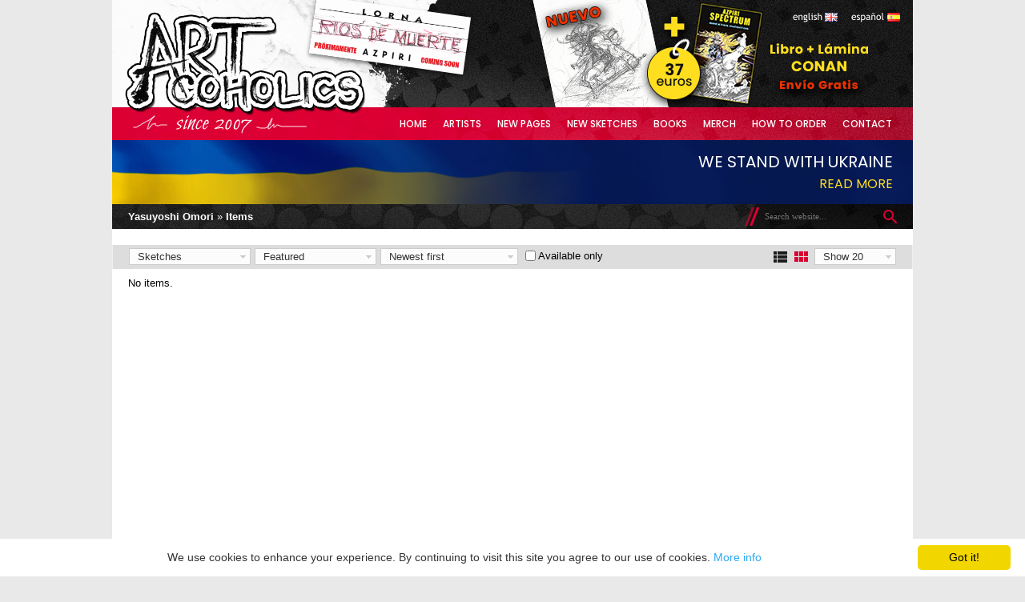

--- FILE ---
content_type: text/html; charset=utf-8
request_url: https://www.artcoholics.net/Gallery.aspx?artistID=1352&d=f&t=2&s=dd
body_size: 6122
content:


<!doctype html>

<html xmlns="http://www.w3.org/1999/xhtml">
<head><title>
	Yasuyoshi Omori items on Artcoholics.net
</title><link href="https://fonts.googleapis.com/css2?family=Poppins:wght@300;400;500;600;700&amp;display=swap" rel="stylesheet" /><link type="text/css" rel="stylesheet" href="Style_Red.css?v=1.22" />
    <!--[if IE]> <link href="IE_only.css" rel="stylesheet" type="text/css" /> <![endif]-->
    <!--[if lt IE 7]> 
        <script type="text/javascript" src="FixesForIE.js"></script> 
        <link href="Older_IE_only.css" rel="stylesheet" type="text/css" />
    <![endif]-->
    <link rel="shortcut icon" href="Images/artcoholics_icon_32.ico" />
</head>
<body class="regular">
    <form method="post" action="./Gallery.aspx?artistID=1352&amp;d=f&amp;t=2&amp;s=dd" onkeypress="javascript:return WebForm_FireDefaultButton(event, 'ctl00_contentPH_searchBox_searchButton')" id="aspnetForm">
<div class="aspNetHidden">
<input type="hidden" name="__EVENTTARGET" id="__EVENTTARGET" value="" />
<input type="hidden" name="__EVENTARGUMENT" id="__EVENTARGUMENT" value="" />
<input type="hidden" name="__LASTFOCUS" id="__LASTFOCUS" value="" />
<input type="hidden" name="__VIEWSTATE" id="__VIEWSTATE" value="uNMKwLH1D+N+adKB+y0riTKmjQ6ChZbbey0nARRjEh8IQSpN/[base64]/7I5W1bmqeNK3f82nG79TjPZbRXgHzWWJki8RqLG57d/K4c3PBG37zYhhGnx7KsWNpAbfZ1Lt4y3cKC6VFwTRg7l+4nOBNIwBFCsLkbHK/+I7M7mTQ/ELL/tQoJZ2aChIH7eOCbCIUt2WAk9DyR1Xpcw7hw9ZhxKp7m4950KfcMlUGndr+AARRKcQ6ZtIPEPDaNh66slCtQiG/Mzg6PyGiaGClL7vU3kLIruX2AMyYGFA4vymNkUXD1XOsvIfPAX8m9hWxHEKTALE5ESqd5jnFPil0wQ+BICsps/ALCU3WJSWroxjqxDMR4mg2MfO1zlkqYFqFlz573JQNgpfH/3iizbcMhCxmnaBPUMHa2e2AmVa2QsZhnwMF/YShvsgY6Ujx7Hv/ZJ7jZKkY1f03EhHsaXQLrMgdRtfRyfossOS/GNH9vRUwsZYw/4tgVTg9li4JlKtJzGkH5l1PfALP/j1zTjXeXcIH4TEtKUQ/Vu3QaiaXGHvUB1oe5X00bJB+mvFiK69dF4LLeDkbjCIywxH38UblWjmDY6LcklPLRNGHGPA3ykCn4kKincykiaoGePyNpxJqZlc81xoRUCRPq/aSge7/TtMdYvijga1SJ9R68V7s44FKBlGTSuylGm4yvJkaDe845J8BulP+7I6oLaHEkNzJ1SDTVME0fDS9h6Oxmx4hrulQVCXjXn91zsoSDjGl/tMmr0szpvE2CD2nsAxOf/93YGNBQYiFjQAYjLMjI6FALN9Kr0smtVpOwvp/Q2GTZkC0gt81dlCvSqjjohRm7RxKIUtk7TheUTggo8br+pFqt+4Cq1Uv1jKm9mY3YCq0bmH7BcNJX4pveeNGNyhUkD7eFTOGZU+UYu2vKR/[base64]/D4WstjukVlY8gWCH2tWPnRjhR8H2ac6QHkjC0OePGaO/KGUQSYr4T2+DaJUsTNA87Wsk+NP9OgSvEoSVwnTBxSBMnmCUiDq/M5LdnV00CrY2GrEADL2llKj9ZfU5u5s0vD8lISkCM5r+9Rcv0gOuoIZ4IPB0EhP4BiDKAy9aMCjZ12v7B/7RlIJK8uKz4pI18hquWDJi+7M7RNLs/2HnoxTQh8SnmfbKRceR4O6u6mq+KqO6+AIsPt2Cfi/Lw21IlucAODZgJY+s4hqaFtuN4+GkW12DyACYlTKVkiC2WoWQCST8MIJQ+w5DWusQUY/AY9sx32gXSCZuzxjzahiyo6RaW3F/9Brv7RB76emnpc3fAdPDQ2X44lnhVW5tbyTyJgYr2a53Y26hae5xSCeBAigNCmq+g792L9F2IXNveUovVx0ZMgOl9lqdMuQZKVtFmuBNNPcnBKx7T4BvAY8pVzDnwBZracteyuxbD4caSmH2VB7F1KpqVe/05iKgv4SsoyQ==" />
</div>

<script type="text/javascript">
//<![CDATA[
var theForm = document.forms['aspnetForm'];
if (!theForm) {
    theForm = document.aspnetForm;
}
function __doPostBack(eventTarget, eventArgument) {
    if (!theForm.onsubmit || (theForm.onsubmit() != false)) {
        theForm.__EVENTTARGET.value = eventTarget;
        theForm.__EVENTARGUMENT.value = eventArgument;
        theForm.submit();
    }
}
//]]>
</script>


<script src="/WebResource.axd?d=4gid-5hKMzsOdw-8L3mfDkkCfW8GM2h0fNuTGW6TTs4vJ6cwgtLK6gJW_Nf4kXfrp1CGpdICqvxTTi4aqyw71GqsNity-ojm4Pk82jLGH081&amp;t=638901289900000000" type="text/javascript"></script>


<script src="/ScriptResource.axd?d=kHFomCX3tSTX9tNUY1DCo6lsZSzJgW8JhncvgbmcFInqKgnZg1-q3C25-svrIFqwrbb00DkjRFIT_EyDEIYW4NVDDXYxgtE6NgtdoYnkC2yvuMg9UXwRv95EuAudZ7d8avEYThumZk-NVnavoO71dcQd9bEbxh7eRqqLyhzSfqk1&amp;t=5c0e0825" type="text/javascript"></script>
<script src="/ScriptResource.axd?d=TAw1veoHd71fhZ4wXiEXDAv0M-tJUI9bO_-RB3PwE3kEXdr5EXB2r56MB5k2QzgqXdo49gSwVGN3P6aS4aUzcUN6b8LsdiQ8wqn4npA6MemeQkq3lcuICqvfTgogkco9HT8cvDJWc_MrYmxfrMAKNxOClTX7LQdUfw8jaBa36bE700pj8iHUAyXcCcgN3cgI0&amp;t=5c0e0825" type="text/javascript"></script>
<script src="/WebResource.axd?d=u238OoK5uBoG1xlIZcPDRWM3z1THkVirpRQJNwKxEcvbTNksvwpP2sENTIfkNAT8-NlG8DsPv_uQhRcejfcUeVhMygMjqcW9Bq5e0S_gWUw1&amp;t=638901289900000000" type="text/javascript"></script>
<div class="aspNetHidden">

	<input type="hidden" name="__VIEWSTATEGENERATOR" id="__VIEWSTATEGENERATOR" value="5EAD16E3" />
	<input type="hidden" name="__VIEWSTATEENCRYPTED" id="__VIEWSTATEENCRYPTED" value="" />
	<input type="hidden" name="__EVENTVALIDATION" id="__EVENTVALIDATION" value="PKYshXIJujwYMfreswRQA3JEETQJvsrbESEUBFTcnbvAiDTyyhUjscE9ZBKV64tyCxhZHJclbO1JcSMC2okSqzpjuJ02carGuc3xvVVDqA2HfnOrb1sZxYnKZGKQju6Zlx45DDfBVF+vJkp/f7IOQid06rx5z2e0RMnipMi6q6CB+5p660GomawHDEdNOHy1tVy28M8LNIbQYQSn2KimNZ/AvqLTWXYgEy/Vtm4uqFr/4AMjAZMgZxgfGNIFL3StDcBMP61AQNaCfeTLzOF0rFWCqMlbjHHJIthMk4tWkH92+p6aXH8A8dGlRbIPgqwt+WSlHvPlnjeRk5VuDxTv/g==" />
</div>
    <script type="text/javascript">
//<![CDATA[
Sys.WebForms.PageRequestManager._initialize('ctl00$ScriptManager1', 'aspnetForm', [], [], [], 90, 'ctl00');
//]]>
</script>

    <div id="container">
    <div id="header">
        <!--
        <div class="shadowLeftTop"></div>
        <div class="shadowRightTop"></div>
        -->
        
        
        <div id="logo">
            <a id="ctl00_logoLink" title="Artcoholics.net" href="Default.aspx"><img title="Artcoholics.net" src="Images/logo.png" alt="" /></a>
        </div>
        <img src="Images/since_2007_en.png" class="sinceImg" alt="since 2007" />
        <div id="specialBanner">
            <a id="ctl00_spectrumBocetosIneditosLink" title="Azpiri Spectrum Bocetos Inéditos" href="Artwork.aspx?artworkID=16542"><img title="Azpiri Spectrum Bocetos Inéditos" src="Images/libro-lamina-conan-2.png" alt="" /></a>
        </div>
        <div id="specialBanner2">
            <img src="/Images/azpiri-lorna-rios-de-muerte.jpg" alt="Lorna - Ríos de Muerte" />
        </div>
        
       
        <div id="languages">
            <input type="submit" name="ctl00$switchToEnglishButton" value="" id="ctl00_switchToEnglishButton" class="englishButton" />
            <input type="submit" name="ctl00$switchToSpanishButton" value="" id="ctl00_switchToSpanishButton" class="spanishButton" />
        </div>
        <div id="headerTop">
            
        </div>        
       
        <div id="headerBottom"></div>    
        <div id="menu">
            <div>
            <a id="ctl00_homeMenuLink" href="Default.aspx">Home</a>
            
            <a id="ctl00_artistsMenuLink" href="Artists.aspx">Artists</a>
            <a id="ctl00_originalPagesMenuLink" title="Original pages and covers" href="Pages.aspx">New Pages</a>
            <a id="ctl00_sketchesMenuLink" href="Sketches.aspx">New Sketches</a>
            <a id="ctl00_booksMenyLink" href="Books.aspx">Books</a>
            <a id="ctl00_merchMenuLink" href="Merchandise.aspx">Merch</a>
            
            <a id="ctl00_howToOrderMenuLink" href="HowToOrder.aspx">How to Order</a>
            <a id="ctl00_contactMenuLink" href="Contact.aspx">Contact</a>
            </div>
        </div> 
    </div>
    <div>
        <div id="ukraine-header">
            <a href="/Ukraine.aspx" class="main">We stand with Ukraine</a><br />
            <a href="/Ukraine.aspx">Read more</a>
        </div>
    </div>
    <div id="content">
        <!--<div class="shadowLeft"></div>-->
        

    
    
    <div class="headerDiv">
        

<div id="search"> 
    <input type="submit" name="ctl00$contentPH$searchBox$searchButton" value="" id="ctl00_contentPH_searchBox_searchButton" class="searchButton" /> 
    <input name="ctl00$contentPH$searchBox$searchTextBox" type="text" id="ctl00_contentPH_searchBox_searchTextBox" class="searchBox" placeholder="Search website..." autocomplete="off" />
</div>
        <div class="breadcrumbs" style="padding: 8px 0 8px 20px; color: #ffffff;">
            <a id="ctl00_contentPH_artistPageLink" href="Artist.aspx?artistID=1352">Yasuyoshi Omori</a> &raquo; 
            <a id="ctl00_contentPH_artistGalleryLink" href="Gallery.aspx?artistID=1352">Items</a> 
        </div>
    </div>
    
    <div class="optionsBar">
    <div style="float: left; z-index: 1;">        
        <div class="dropDown">
            <span id="ctl00_contentPH_artTypeLabel">Sketches</span>
            <div>
                <a id="ctl00_contentPH_allTypesLink" href="/Gallery.aspx?artistID=1352&amp;d=f&amp;s=dd">Pages & Sketches</a>
                <a id="ctl00_contentPH_pagesOnlyLink" href="/Gallery.aspx?artistID=1352&amp;d=f&amp;t=1&amp;s=dd">Pages</a>
                <a id="ctl00_contentPH_sketchesOnlyLink" class="selected" href="/Gallery.aspx?artistID=1352&amp;d=f&amp;t=2&amp;s=dd">Sketches</a>
            </div>
        </div>
        <div class="dropDown">
            <span id="ctl00_contentPH_isFeaturedLabel">Featured</span>
            <div>
                <a id="ctl00_contentPH_showAllLink" href="/Gallery.aspx?artistID=1352&amp;d=a&amp;t=2&amp;s=dd">All</a>
                <a id="ctl00_contentPH_showFeaturesLink" class="selected" href="/Gallery.aspx?artistID=1352&amp;d=f&amp;t=2&amp;s=dd">Featured</a>
                <a id="ctl00_contentPH_showNonFeaturesLink" href="/Gallery.aspx?artistID=1352&amp;d=o&amp;t=2&amp;s=dd">Not featured</a>
            </div>
        </div>
        <div class="dropDown sortDropDown">            
            <span id="ctl00_contentPH_sortByLabel">Newest first</span>
            <div>
                <a id="ctl00_contentPH_sortByDateDescLink" class="selected" href="/Gallery.aspx?artistID=1352&amp;d=f&amp;t=2&amp;s=dd">Newest first</a>
                <a id="ctl00_contentPH_sortByDateAscLink" href="/Gallery.aspx?artistID=1352&amp;d=f&amp;t=2&amp;s=da">Oldest first</a>
                <a id="ctl00_contentPH_sortByTitleAscLink" href="/Gallery.aspx?artistID=1352&amp;d=f&amp;t=2&amp;s=ta">Title A-Z</a>
                <a id="ctl00_contentPH_sortByTitleDescLink" href="/Gallery.aspx?artistID=1352&amp;d=f&amp;t=2&amp;s=td">Title Z-A</a>
            </div>
        </div>
        <span style="padding-left: 0px;">
            <span class="checkBox"><input id="ctl00_contentPH_availableOnlyCheckBox" type="checkbox" name="ctl00$contentPH$availableOnlyCheckBox" onclick="javascript:setTimeout(&#39;__doPostBack(\&#39;ctl00$contentPH$availableOnlyCheckBox\&#39;,\&#39;\&#39;)&#39;, 0)" /><label for="ctl00_contentPH_availableOnlyCheckBox">Available only</label></span>
        </span>
    </div>
    <div style="float: right; z-index: 1;">
        <div style="float: left;">
        <input type="image" name="ctl00$contentPH$displayListButton" id="ctl00_contentPH_displayListButton" title="display as list" class="viewMode" src="Images/list_off_red.png" /> 
        <input type="image" name="ctl00$contentPH$displayThumbnailsButton" id="ctl00_contentPH_displayThumbnailsButton" title="display as thumbnails" class="viewMode" src="Images/thumbnails_on_red.png" />
        </div>
        <div class="dropDown pageSizeDropDown">
            <span id="ctl00_contentPH_pageSizeLabel">Show 20</span>
            <div>
                <a id="ctl00_contentPH_pageSize1Button" href="javascript:__doPostBack(&#39;ctl00$contentPH$pageSize1Button&#39;,&#39;&#39;)">Show 20</a>
                <a id="ctl00_contentPH_pageSize2Button" href="javascript:__doPostBack(&#39;ctl00$contentPH$pageSize2Button&#39;,&#39;&#39;)">Show 40</a>
                <a id="ctl00_contentPH_pageSize3Button" href="javascript:__doPostBack(&#39;ctl00$contentPH$pageSize3Button&#39;,&#39;&#39;)">Show 60</a>
            </div>
        </div>
    </div>
    <div style="clear: both;"></div>
    </div>
  
    
            <div style="margin-left: 20px;">No items.</div>
        
    
    <div class="sideMargins" style="margin-bottom: 10px;">
    

<div style="clear: both;">
    <div style="float: left; padding-top: 20px; color: Gray;">
        
    </div>
    <div style="float: right; padding-right: 10px; padding-top: 20px;">
        
    </div>
    <div style="clear: both;"></div>
</div>
    </div>
    
    
    

        <!--<div class="shadowRight"></div>-->

        
    </div>
    
    <div id="footer">
        <!--<div class="shadowLeft"></div>   -->        
        <div style="padding-top: 15px;">    
        All images are &copy; their respective owners, artists and/or publishers. No one may reproduce these images without their permission.
        <br />
    &copy;2010-<span id="ctl00_currentYearLabel">2026</span> Artcoholics.net. All rights reserved. VAT included. <a href="/Legal.aspx">Legal</a>
        </div> 
        <!--<div class="shadowRight"></div>  -->   
        
    </div>
    
    </div>
    
    
    

<script type="text/javascript">
//<![CDATA[
WebForm_AutoFocus('ctl00_contentPH_searchBox_searchTextBox');//]]>
</script>
</form>
    <script type="text/javascript" id="cookieinfo"
	    src="//cookieinfoscript.com/js/cookieinfo.min.js"
        data-bg="#ffffff"
        data-close-text="Got it!">
    </script>
</body>
</html>
